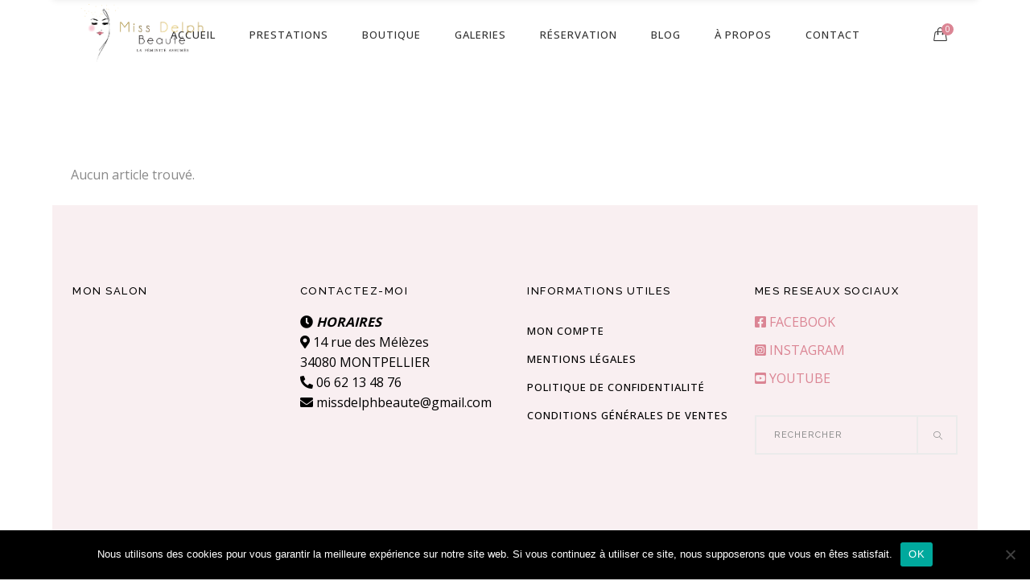

--- FILE ---
content_type: text/html; charset=utf-8
request_url: https://www.google.com/recaptcha/api2/anchor?ar=1&k=6Lc60B0aAAAAAETNuEUc0QZZKw4V4jaL4jINYB51&co=aHR0cHM6Ly9taXNzZGVscGhiZWF1dGUuZnI6NDQz&hl=en&v=PoyoqOPhxBO7pBk68S4YbpHZ&size=invisible&anchor-ms=20000&execute-ms=30000&cb=7ojr2c51q9mh
body_size: 48551
content:
<!DOCTYPE HTML><html dir="ltr" lang="en"><head><meta http-equiv="Content-Type" content="text/html; charset=UTF-8">
<meta http-equiv="X-UA-Compatible" content="IE=edge">
<title>reCAPTCHA</title>
<style type="text/css">
/* cyrillic-ext */
@font-face {
  font-family: 'Roboto';
  font-style: normal;
  font-weight: 400;
  font-stretch: 100%;
  src: url(//fonts.gstatic.com/s/roboto/v48/KFO7CnqEu92Fr1ME7kSn66aGLdTylUAMa3GUBHMdazTgWw.woff2) format('woff2');
  unicode-range: U+0460-052F, U+1C80-1C8A, U+20B4, U+2DE0-2DFF, U+A640-A69F, U+FE2E-FE2F;
}
/* cyrillic */
@font-face {
  font-family: 'Roboto';
  font-style: normal;
  font-weight: 400;
  font-stretch: 100%;
  src: url(//fonts.gstatic.com/s/roboto/v48/KFO7CnqEu92Fr1ME7kSn66aGLdTylUAMa3iUBHMdazTgWw.woff2) format('woff2');
  unicode-range: U+0301, U+0400-045F, U+0490-0491, U+04B0-04B1, U+2116;
}
/* greek-ext */
@font-face {
  font-family: 'Roboto';
  font-style: normal;
  font-weight: 400;
  font-stretch: 100%;
  src: url(//fonts.gstatic.com/s/roboto/v48/KFO7CnqEu92Fr1ME7kSn66aGLdTylUAMa3CUBHMdazTgWw.woff2) format('woff2');
  unicode-range: U+1F00-1FFF;
}
/* greek */
@font-face {
  font-family: 'Roboto';
  font-style: normal;
  font-weight: 400;
  font-stretch: 100%;
  src: url(//fonts.gstatic.com/s/roboto/v48/KFO7CnqEu92Fr1ME7kSn66aGLdTylUAMa3-UBHMdazTgWw.woff2) format('woff2');
  unicode-range: U+0370-0377, U+037A-037F, U+0384-038A, U+038C, U+038E-03A1, U+03A3-03FF;
}
/* math */
@font-face {
  font-family: 'Roboto';
  font-style: normal;
  font-weight: 400;
  font-stretch: 100%;
  src: url(//fonts.gstatic.com/s/roboto/v48/KFO7CnqEu92Fr1ME7kSn66aGLdTylUAMawCUBHMdazTgWw.woff2) format('woff2');
  unicode-range: U+0302-0303, U+0305, U+0307-0308, U+0310, U+0312, U+0315, U+031A, U+0326-0327, U+032C, U+032F-0330, U+0332-0333, U+0338, U+033A, U+0346, U+034D, U+0391-03A1, U+03A3-03A9, U+03B1-03C9, U+03D1, U+03D5-03D6, U+03F0-03F1, U+03F4-03F5, U+2016-2017, U+2034-2038, U+203C, U+2040, U+2043, U+2047, U+2050, U+2057, U+205F, U+2070-2071, U+2074-208E, U+2090-209C, U+20D0-20DC, U+20E1, U+20E5-20EF, U+2100-2112, U+2114-2115, U+2117-2121, U+2123-214F, U+2190, U+2192, U+2194-21AE, U+21B0-21E5, U+21F1-21F2, U+21F4-2211, U+2213-2214, U+2216-22FF, U+2308-230B, U+2310, U+2319, U+231C-2321, U+2336-237A, U+237C, U+2395, U+239B-23B7, U+23D0, U+23DC-23E1, U+2474-2475, U+25AF, U+25B3, U+25B7, U+25BD, U+25C1, U+25CA, U+25CC, U+25FB, U+266D-266F, U+27C0-27FF, U+2900-2AFF, U+2B0E-2B11, U+2B30-2B4C, U+2BFE, U+3030, U+FF5B, U+FF5D, U+1D400-1D7FF, U+1EE00-1EEFF;
}
/* symbols */
@font-face {
  font-family: 'Roboto';
  font-style: normal;
  font-weight: 400;
  font-stretch: 100%;
  src: url(//fonts.gstatic.com/s/roboto/v48/KFO7CnqEu92Fr1ME7kSn66aGLdTylUAMaxKUBHMdazTgWw.woff2) format('woff2');
  unicode-range: U+0001-000C, U+000E-001F, U+007F-009F, U+20DD-20E0, U+20E2-20E4, U+2150-218F, U+2190, U+2192, U+2194-2199, U+21AF, U+21E6-21F0, U+21F3, U+2218-2219, U+2299, U+22C4-22C6, U+2300-243F, U+2440-244A, U+2460-24FF, U+25A0-27BF, U+2800-28FF, U+2921-2922, U+2981, U+29BF, U+29EB, U+2B00-2BFF, U+4DC0-4DFF, U+FFF9-FFFB, U+10140-1018E, U+10190-1019C, U+101A0, U+101D0-101FD, U+102E0-102FB, U+10E60-10E7E, U+1D2C0-1D2D3, U+1D2E0-1D37F, U+1F000-1F0FF, U+1F100-1F1AD, U+1F1E6-1F1FF, U+1F30D-1F30F, U+1F315, U+1F31C, U+1F31E, U+1F320-1F32C, U+1F336, U+1F378, U+1F37D, U+1F382, U+1F393-1F39F, U+1F3A7-1F3A8, U+1F3AC-1F3AF, U+1F3C2, U+1F3C4-1F3C6, U+1F3CA-1F3CE, U+1F3D4-1F3E0, U+1F3ED, U+1F3F1-1F3F3, U+1F3F5-1F3F7, U+1F408, U+1F415, U+1F41F, U+1F426, U+1F43F, U+1F441-1F442, U+1F444, U+1F446-1F449, U+1F44C-1F44E, U+1F453, U+1F46A, U+1F47D, U+1F4A3, U+1F4B0, U+1F4B3, U+1F4B9, U+1F4BB, U+1F4BF, U+1F4C8-1F4CB, U+1F4D6, U+1F4DA, U+1F4DF, U+1F4E3-1F4E6, U+1F4EA-1F4ED, U+1F4F7, U+1F4F9-1F4FB, U+1F4FD-1F4FE, U+1F503, U+1F507-1F50B, U+1F50D, U+1F512-1F513, U+1F53E-1F54A, U+1F54F-1F5FA, U+1F610, U+1F650-1F67F, U+1F687, U+1F68D, U+1F691, U+1F694, U+1F698, U+1F6AD, U+1F6B2, U+1F6B9-1F6BA, U+1F6BC, U+1F6C6-1F6CF, U+1F6D3-1F6D7, U+1F6E0-1F6EA, U+1F6F0-1F6F3, U+1F6F7-1F6FC, U+1F700-1F7FF, U+1F800-1F80B, U+1F810-1F847, U+1F850-1F859, U+1F860-1F887, U+1F890-1F8AD, U+1F8B0-1F8BB, U+1F8C0-1F8C1, U+1F900-1F90B, U+1F93B, U+1F946, U+1F984, U+1F996, U+1F9E9, U+1FA00-1FA6F, U+1FA70-1FA7C, U+1FA80-1FA89, U+1FA8F-1FAC6, U+1FACE-1FADC, U+1FADF-1FAE9, U+1FAF0-1FAF8, U+1FB00-1FBFF;
}
/* vietnamese */
@font-face {
  font-family: 'Roboto';
  font-style: normal;
  font-weight: 400;
  font-stretch: 100%;
  src: url(//fonts.gstatic.com/s/roboto/v48/KFO7CnqEu92Fr1ME7kSn66aGLdTylUAMa3OUBHMdazTgWw.woff2) format('woff2');
  unicode-range: U+0102-0103, U+0110-0111, U+0128-0129, U+0168-0169, U+01A0-01A1, U+01AF-01B0, U+0300-0301, U+0303-0304, U+0308-0309, U+0323, U+0329, U+1EA0-1EF9, U+20AB;
}
/* latin-ext */
@font-face {
  font-family: 'Roboto';
  font-style: normal;
  font-weight: 400;
  font-stretch: 100%;
  src: url(//fonts.gstatic.com/s/roboto/v48/KFO7CnqEu92Fr1ME7kSn66aGLdTylUAMa3KUBHMdazTgWw.woff2) format('woff2');
  unicode-range: U+0100-02BA, U+02BD-02C5, U+02C7-02CC, U+02CE-02D7, U+02DD-02FF, U+0304, U+0308, U+0329, U+1D00-1DBF, U+1E00-1E9F, U+1EF2-1EFF, U+2020, U+20A0-20AB, U+20AD-20C0, U+2113, U+2C60-2C7F, U+A720-A7FF;
}
/* latin */
@font-face {
  font-family: 'Roboto';
  font-style: normal;
  font-weight: 400;
  font-stretch: 100%;
  src: url(//fonts.gstatic.com/s/roboto/v48/KFO7CnqEu92Fr1ME7kSn66aGLdTylUAMa3yUBHMdazQ.woff2) format('woff2');
  unicode-range: U+0000-00FF, U+0131, U+0152-0153, U+02BB-02BC, U+02C6, U+02DA, U+02DC, U+0304, U+0308, U+0329, U+2000-206F, U+20AC, U+2122, U+2191, U+2193, U+2212, U+2215, U+FEFF, U+FFFD;
}
/* cyrillic-ext */
@font-face {
  font-family: 'Roboto';
  font-style: normal;
  font-weight: 500;
  font-stretch: 100%;
  src: url(//fonts.gstatic.com/s/roboto/v48/KFO7CnqEu92Fr1ME7kSn66aGLdTylUAMa3GUBHMdazTgWw.woff2) format('woff2');
  unicode-range: U+0460-052F, U+1C80-1C8A, U+20B4, U+2DE0-2DFF, U+A640-A69F, U+FE2E-FE2F;
}
/* cyrillic */
@font-face {
  font-family: 'Roboto';
  font-style: normal;
  font-weight: 500;
  font-stretch: 100%;
  src: url(//fonts.gstatic.com/s/roboto/v48/KFO7CnqEu92Fr1ME7kSn66aGLdTylUAMa3iUBHMdazTgWw.woff2) format('woff2');
  unicode-range: U+0301, U+0400-045F, U+0490-0491, U+04B0-04B1, U+2116;
}
/* greek-ext */
@font-face {
  font-family: 'Roboto';
  font-style: normal;
  font-weight: 500;
  font-stretch: 100%;
  src: url(//fonts.gstatic.com/s/roboto/v48/KFO7CnqEu92Fr1ME7kSn66aGLdTylUAMa3CUBHMdazTgWw.woff2) format('woff2');
  unicode-range: U+1F00-1FFF;
}
/* greek */
@font-face {
  font-family: 'Roboto';
  font-style: normal;
  font-weight: 500;
  font-stretch: 100%;
  src: url(//fonts.gstatic.com/s/roboto/v48/KFO7CnqEu92Fr1ME7kSn66aGLdTylUAMa3-UBHMdazTgWw.woff2) format('woff2');
  unicode-range: U+0370-0377, U+037A-037F, U+0384-038A, U+038C, U+038E-03A1, U+03A3-03FF;
}
/* math */
@font-face {
  font-family: 'Roboto';
  font-style: normal;
  font-weight: 500;
  font-stretch: 100%;
  src: url(//fonts.gstatic.com/s/roboto/v48/KFO7CnqEu92Fr1ME7kSn66aGLdTylUAMawCUBHMdazTgWw.woff2) format('woff2');
  unicode-range: U+0302-0303, U+0305, U+0307-0308, U+0310, U+0312, U+0315, U+031A, U+0326-0327, U+032C, U+032F-0330, U+0332-0333, U+0338, U+033A, U+0346, U+034D, U+0391-03A1, U+03A3-03A9, U+03B1-03C9, U+03D1, U+03D5-03D6, U+03F0-03F1, U+03F4-03F5, U+2016-2017, U+2034-2038, U+203C, U+2040, U+2043, U+2047, U+2050, U+2057, U+205F, U+2070-2071, U+2074-208E, U+2090-209C, U+20D0-20DC, U+20E1, U+20E5-20EF, U+2100-2112, U+2114-2115, U+2117-2121, U+2123-214F, U+2190, U+2192, U+2194-21AE, U+21B0-21E5, U+21F1-21F2, U+21F4-2211, U+2213-2214, U+2216-22FF, U+2308-230B, U+2310, U+2319, U+231C-2321, U+2336-237A, U+237C, U+2395, U+239B-23B7, U+23D0, U+23DC-23E1, U+2474-2475, U+25AF, U+25B3, U+25B7, U+25BD, U+25C1, U+25CA, U+25CC, U+25FB, U+266D-266F, U+27C0-27FF, U+2900-2AFF, U+2B0E-2B11, U+2B30-2B4C, U+2BFE, U+3030, U+FF5B, U+FF5D, U+1D400-1D7FF, U+1EE00-1EEFF;
}
/* symbols */
@font-face {
  font-family: 'Roboto';
  font-style: normal;
  font-weight: 500;
  font-stretch: 100%;
  src: url(//fonts.gstatic.com/s/roboto/v48/KFO7CnqEu92Fr1ME7kSn66aGLdTylUAMaxKUBHMdazTgWw.woff2) format('woff2');
  unicode-range: U+0001-000C, U+000E-001F, U+007F-009F, U+20DD-20E0, U+20E2-20E4, U+2150-218F, U+2190, U+2192, U+2194-2199, U+21AF, U+21E6-21F0, U+21F3, U+2218-2219, U+2299, U+22C4-22C6, U+2300-243F, U+2440-244A, U+2460-24FF, U+25A0-27BF, U+2800-28FF, U+2921-2922, U+2981, U+29BF, U+29EB, U+2B00-2BFF, U+4DC0-4DFF, U+FFF9-FFFB, U+10140-1018E, U+10190-1019C, U+101A0, U+101D0-101FD, U+102E0-102FB, U+10E60-10E7E, U+1D2C0-1D2D3, U+1D2E0-1D37F, U+1F000-1F0FF, U+1F100-1F1AD, U+1F1E6-1F1FF, U+1F30D-1F30F, U+1F315, U+1F31C, U+1F31E, U+1F320-1F32C, U+1F336, U+1F378, U+1F37D, U+1F382, U+1F393-1F39F, U+1F3A7-1F3A8, U+1F3AC-1F3AF, U+1F3C2, U+1F3C4-1F3C6, U+1F3CA-1F3CE, U+1F3D4-1F3E0, U+1F3ED, U+1F3F1-1F3F3, U+1F3F5-1F3F7, U+1F408, U+1F415, U+1F41F, U+1F426, U+1F43F, U+1F441-1F442, U+1F444, U+1F446-1F449, U+1F44C-1F44E, U+1F453, U+1F46A, U+1F47D, U+1F4A3, U+1F4B0, U+1F4B3, U+1F4B9, U+1F4BB, U+1F4BF, U+1F4C8-1F4CB, U+1F4D6, U+1F4DA, U+1F4DF, U+1F4E3-1F4E6, U+1F4EA-1F4ED, U+1F4F7, U+1F4F9-1F4FB, U+1F4FD-1F4FE, U+1F503, U+1F507-1F50B, U+1F50D, U+1F512-1F513, U+1F53E-1F54A, U+1F54F-1F5FA, U+1F610, U+1F650-1F67F, U+1F687, U+1F68D, U+1F691, U+1F694, U+1F698, U+1F6AD, U+1F6B2, U+1F6B9-1F6BA, U+1F6BC, U+1F6C6-1F6CF, U+1F6D3-1F6D7, U+1F6E0-1F6EA, U+1F6F0-1F6F3, U+1F6F7-1F6FC, U+1F700-1F7FF, U+1F800-1F80B, U+1F810-1F847, U+1F850-1F859, U+1F860-1F887, U+1F890-1F8AD, U+1F8B0-1F8BB, U+1F8C0-1F8C1, U+1F900-1F90B, U+1F93B, U+1F946, U+1F984, U+1F996, U+1F9E9, U+1FA00-1FA6F, U+1FA70-1FA7C, U+1FA80-1FA89, U+1FA8F-1FAC6, U+1FACE-1FADC, U+1FADF-1FAE9, U+1FAF0-1FAF8, U+1FB00-1FBFF;
}
/* vietnamese */
@font-face {
  font-family: 'Roboto';
  font-style: normal;
  font-weight: 500;
  font-stretch: 100%;
  src: url(//fonts.gstatic.com/s/roboto/v48/KFO7CnqEu92Fr1ME7kSn66aGLdTylUAMa3OUBHMdazTgWw.woff2) format('woff2');
  unicode-range: U+0102-0103, U+0110-0111, U+0128-0129, U+0168-0169, U+01A0-01A1, U+01AF-01B0, U+0300-0301, U+0303-0304, U+0308-0309, U+0323, U+0329, U+1EA0-1EF9, U+20AB;
}
/* latin-ext */
@font-face {
  font-family: 'Roboto';
  font-style: normal;
  font-weight: 500;
  font-stretch: 100%;
  src: url(//fonts.gstatic.com/s/roboto/v48/KFO7CnqEu92Fr1ME7kSn66aGLdTylUAMa3KUBHMdazTgWw.woff2) format('woff2');
  unicode-range: U+0100-02BA, U+02BD-02C5, U+02C7-02CC, U+02CE-02D7, U+02DD-02FF, U+0304, U+0308, U+0329, U+1D00-1DBF, U+1E00-1E9F, U+1EF2-1EFF, U+2020, U+20A0-20AB, U+20AD-20C0, U+2113, U+2C60-2C7F, U+A720-A7FF;
}
/* latin */
@font-face {
  font-family: 'Roboto';
  font-style: normal;
  font-weight: 500;
  font-stretch: 100%;
  src: url(//fonts.gstatic.com/s/roboto/v48/KFO7CnqEu92Fr1ME7kSn66aGLdTylUAMa3yUBHMdazQ.woff2) format('woff2');
  unicode-range: U+0000-00FF, U+0131, U+0152-0153, U+02BB-02BC, U+02C6, U+02DA, U+02DC, U+0304, U+0308, U+0329, U+2000-206F, U+20AC, U+2122, U+2191, U+2193, U+2212, U+2215, U+FEFF, U+FFFD;
}
/* cyrillic-ext */
@font-face {
  font-family: 'Roboto';
  font-style: normal;
  font-weight: 900;
  font-stretch: 100%;
  src: url(//fonts.gstatic.com/s/roboto/v48/KFO7CnqEu92Fr1ME7kSn66aGLdTylUAMa3GUBHMdazTgWw.woff2) format('woff2');
  unicode-range: U+0460-052F, U+1C80-1C8A, U+20B4, U+2DE0-2DFF, U+A640-A69F, U+FE2E-FE2F;
}
/* cyrillic */
@font-face {
  font-family: 'Roboto';
  font-style: normal;
  font-weight: 900;
  font-stretch: 100%;
  src: url(//fonts.gstatic.com/s/roboto/v48/KFO7CnqEu92Fr1ME7kSn66aGLdTylUAMa3iUBHMdazTgWw.woff2) format('woff2');
  unicode-range: U+0301, U+0400-045F, U+0490-0491, U+04B0-04B1, U+2116;
}
/* greek-ext */
@font-face {
  font-family: 'Roboto';
  font-style: normal;
  font-weight: 900;
  font-stretch: 100%;
  src: url(//fonts.gstatic.com/s/roboto/v48/KFO7CnqEu92Fr1ME7kSn66aGLdTylUAMa3CUBHMdazTgWw.woff2) format('woff2');
  unicode-range: U+1F00-1FFF;
}
/* greek */
@font-face {
  font-family: 'Roboto';
  font-style: normal;
  font-weight: 900;
  font-stretch: 100%;
  src: url(//fonts.gstatic.com/s/roboto/v48/KFO7CnqEu92Fr1ME7kSn66aGLdTylUAMa3-UBHMdazTgWw.woff2) format('woff2');
  unicode-range: U+0370-0377, U+037A-037F, U+0384-038A, U+038C, U+038E-03A1, U+03A3-03FF;
}
/* math */
@font-face {
  font-family: 'Roboto';
  font-style: normal;
  font-weight: 900;
  font-stretch: 100%;
  src: url(//fonts.gstatic.com/s/roboto/v48/KFO7CnqEu92Fr1ME7kSn66aGLdTylUAMawCUBHMdazTgWw.woff2) format('woff2');
  unicode-range: U+0302-0303, U+0305, U+0307-0308, U+0310, U+0312, U+0315, U+031A, U+0326-0327, U+032C, U+032F-0330, U+0332-0333, U+0338, U+033A, U+0346, U+034D, U+0391-03A1, U+03A3-03A9, U+03B1-03C9, U+03D1, U+03D5-03D6, U+03F0-03F1, U+03F4-03F5, U+2016-2017, U+2034-2038, U+203C, U+2040, U+2043, U+2047, U+2050, U+2057, U+205F, U+2070-2071, U+2074-208E, U+2090-209C, U+20D0-20DC, U+20E1, U+20E5-20EF, U+2100-2112, U+2114-2115, U+2117-2121, U+2123-214F, U+2190, U+2192, U+2194-21AE, U+21B0-21E5, U+21F1-21F2, U+21F4-2211, U+2213-2214, U+2216-22FF, U+2308-230B, U+2310, U+2319, U+231C-2321, U+2336-237A, U+237C, U+2395, U+239B-23B7, U+23D0, U+23DC-23E1, U+2474-2475, U+25AF, U+25B3, U+25B7, U+25BD, U+25C1, U+25CA, U+25CC, U+25FB, U+266D-266F, U+27C0-27FF, U+2900-2AFF, U+2B0E-2B11, U+2B30-2B4C, U+2BFE, U+3030, U+FF5B, U+FF5D, U+1D400-1D7FF, U+1EE00-1EEFF;
}
/* symbols */
@font-face {
  font-family: 'Roboto';
  font-style: normal;
  font-weight: 900;
  font-stretch: 100%;
  src: url(//fonts.gstatic.com/s/roboto/v48/KFO7CnqEu92Fr1ME7kSn66aGLdTylUAMaxKUBHMdazTgWw.woff2) format('woff2');
  unicode-range: U+0001-000C, U+000E-001F, U+007F-009F, U+20DD-20E0, U+20E2-20E4, U+2150-218F, U+2190, U+2192, U+2194-2199, U+21AF, U+21E6-21F0, U+21F3, U+2218-2219, U+2299, U+22C4-22C6, U+2300-243F, U+2440-244A, U+2460-24FF, U+25A0-27BF, U+2800-28FF, U+2921-2922, U+2981, U+29BF, U+29EB, U+2B00-2BFF, U+4DC0-4DFF, U+FFF9-FFFB, U+10140-1018E, U+10190-1019C, U+101A0, U+101D0-101FD, U+102E0-102FB, U+10E60-10E7E, U+1D2C0-1D2D3, U+1D2E0-1D37F, U+1F000-1F0FF, U+1F100-1F1AD, U+1F1E6-1F1FF, U+1F30D-1F30F, U+1F315, U+1F31C, U+1F31E, U+1F320-1F32C, U+1F336, U+1F378, U+1F37D, U+1F382, U+1F393-1F39F, U+1F3A7-1F3A8, U+1F3AC-1F3AF, U+1F3C2, U+1F3C4-1F3C6, U+1F3CA-1F3CE, U+1F3D4-1F3E0, U+1F3ED, U+1F3F1-1F3F3, U+1F3F5-1F3F7, U+1F408, U+1F415, U+1F41F, U+1F426, U+1F43F, U+1F441-1F442, U+1F444, U+1F446-1F449, U+1F44C-1F44E, U+1F453, U+1F46A, U+1F47D, U+1F4A3, U+1F4B0, U+1F4B3, U+1F4B9, U+1F4BB, U+1F4BF, U+1F4C8-1F4CB, U+1F4D6, U+1F4DA, U+1F4DF, U+1F4E3-1F4E6, U+1F4EA-1F4ED, U+1F4F7, U+1F4F9-1F4FB, U+1F4FD-1F4FE, U+1F503, U+1F507-1F50B, U+1F50D, U+1F512-1F513, U+1F53E-1F54A, U+1F54F-1F5FA, U+1F610, U+1F650-1F67F, U+1F687, U+1F68D, U+1F691, U+1F694, U+1F698, U+1F6AD, U+1F6B2, U+1F6B9-1F6BA, U+1F6BC, U+1F6C6-1F6CF, U+1F6D3-1F6D7, U+1F6E0-1F6EA, U+1F6F0-1F6F3, U+1F6F7-1F6FC, U+1F700-1F7FF, U+1F800-1F80B, U+1F810-1F847, U+1F850-1F859, U+1F860-1F887, U+1F890-1F8AD, U+1F8B0-1F8BB, U+1F8C0-1F8C1, U+1F900-1F90B, U+1F93B, U+1F946, U+1F984, U+1F996, U+1F9E9, U+1FA00-1FA6F, U+1FA70-1FA7C, U+1FA80-1FA89, U+1FA8F-1FAC6, U+1FACE-1FADC, U+1FADF-1FAE9, U+1FAF0-1FAF8, U+1FB00-1FBFF;
}
/* vietnamese */
@font-face {
  font-family: 'Roboto';
  font-style: normal;
  font-weight: 900;
  font-stretch: 100%;
  src: url(//fonts.gstatic.com/s/roboto/v48/KFO7CnqEu92Fr1ME7kSn66aGLdTylUAMa3OUBHMdazTgWw.woff2) format('woff2');
  unicode-range: U+0102-0103, U+0110-0111, U+0128-0129, U+0168-0169, U+01A0-01A1, U+01AF-01B0, U+0300-0301, U+0303-0304, U+0308-0309, U+0323, U+0329, U+1EA0-1EF9, U+20AB;
}
/* latin-ext */
@font-face {
  font-family: 'Roboto';
  font-style: normal;
  font-weight: 900;
  font-stretch: 100%;
  src: url(//fonts.gstatic.com/s/roboto/v48/KFO7CnqEu92Fr1ME7kSn66aGLdTylUAMa3KUBHMdazTgWw.woff2) format('woff2');
  unicode-range: U+0100-02BA, U+02BD-02C5, U+02C7-02CC, U+02CE-02D7, U+02DD-02FF, U+0304, U+0308, U+0329, U+1D00-1DBF, U+1E00-1E9F, U+1EF2-1EFF, U+2020, U+20A0-20AB, U+20AD-20C0, U+2113, U+2C60-2C7F, U+A720-A7FF;
}
/* latin */
@font-face {
  font-family: 'Roboto';
  font-style: normal;
  font-weight: 900;
  font-stretch: 100%;
  src: url(//fonts.gstatic.com/s/roboto/v48/KFO7CnqEu92Fr1ME7kSn66aGLdTylUAMa3yUBHMdazQ.woff2) format('woff2');
  unicode-range: U+0000-00FF, U+0131, U+0152-0153, U+02BB-02BC, U+02C6, U+02DA, U+02DC, U+0304, U+0308, U+0329, U+2000-206F, U+20AC, U+2122, U+2191, U+2193, U+2212, U+2215, U+FEFF, U+FFFD;
}

</style>
<link rel="stylesheet" type="text/css" href="https://www.gstatic.com/recaptcha/releases/PoyoqOPhxBO7pBk68S4YbpHZ/styles__ltr.css">
<script nonce="xS034_Pic2ZjNf1LijAO1g" type="text/javascript">window['__recaptcha_api'] = 'https://www.google.com/recaptcha/api2/';</script>
<script type="text/javascript" src="https://www.gstatic.com/recaptcha/releases/PoyoqOPhxBO7pBk68S4YbpHZ/recaptcha__en.js" nonce="xS034_Pic2ZjNf1LijAO1g">
      
    </script></head>
<body><div id="rc-anchor-alert" class="rc-anchor-alert"></div>
<input type="hidden" id="recaptcha-token" value="[base64]">
<script type="text/javascript" nonce="xS034_Pic2ZjNf1LijAO1g">
      recaptcha.anchor.Main.init("[\x22ainput\x22,[\x22bgdata\x22,\x22\x22,\[base64]/[base64]/[base64]/bmV3IHJbeF0oY1swXSk6RT09Mj9uZXcgclt4XShjWzBdLGNbMV0pOkU9PTM/bmV3IHJbeF0oY1swXSxjWzFdLGNbMl0pOkU9PTQ/[base64]/[base64]/[base64]/[base64]/[base64]/[base64]/[base64]/[base64]\x22,\[base64]\x22,\x22ZmpJKMKgNMK4wosfDsOwPsOKMMONw4TDhGbCmHzDlsKSwqrClsK4wolibMOTwqTDjVc4OCnCiwYqw6U5wq8cwpjCgl3CocOHw43DnmlLwqrCnsO3PS/CpsOdw4xUwoXCkCt4w5l5wowPw41Vw4/DjsOOQMO2wqwHwqNHFcKIAcOGWCDCh2bDjsOPcsK4fsK8wpFNw71KFcO7w7cFwpRMw5w+KMKAw7/CmsOGR1shw78OwqzDv8OkI8Obw7DCk8KQwpd9wrHDlMK2w6HDhcOsGDIewrV/w6s6GB5yw5hcKsOeBsOVwopYwodawr3CiMK0wr8sGcK+wqHCvsKrL1rDvcKWdC9Aw6FRPk/[base64]/[base64]/w7QqQxtEwovDhk46albCpy0vwq9rwrDDrl5kwqMUJTlUw4gAworDlcKaw43DnSBiwqo4GcK/w5E7FsKnwr7Cu8KiVMKiw6AhbHMKw6DDm8ODax7DicKsw55Yw5fDnEIYwp9bccKtwpPCu8K7KcK/MC/[base64]/Dj3/DpysVw77Dp8OGSDESZH/DjTI2CnrCk8OCUnHDmDrDs0/ClEwew449ehrCrsOpesKdw4/CrsKFw7PCtWMZNcKQRTfDh8Kqw7bCjBzCvCzCo8OQRsO/bMKtw7RBwpHCrR57IyxPwrlTwqRYFl9WRXRSw6Axw4lzw73DlUI4GlPCucKCw6BOw5Epw5TCpsKGwovDrMKqZcO6WidQw55wwq8kw48Uw585wp/DnyfCr2HCo8Oqw5xRHnRSwozDuMKHVMOEdXEjwoECNxNSFcO3Oy8rc8OiFsOKw7bDu8KicEfCjcKDbQNYYWJiwqjCnSrDtkHDlWoTX8KYcBHCv2tLbcO/HsOiDsOpwrrDhsK6d1Y3w6vCuMO8w6E1Dzp7ZEPCsyJ5w7zCisKrTHzCrmUQCyzCv2TDtsK1CTQzHH7DrmxKw6oKwqrCjMOowqzDul7Dp8KAE8Ogw5LCrTYZw6rCkHrDr3UDUVTDvTE/wqUwJsObw5t/w7xMwr4/w7IUw7BVKMKCw6IIw43DlDs7TBXClcKHZ8OrLcOaw74CO8OoPnXCoVUwwrjCkC7CrWNswqctw4c2GRUZKwXDnyTDo8KLPMOqe0TDvcKiw5E0MQlWw6TCmMKcWjvDqQZ+w7PCiMKXwpbCgsK6HcKgZWNfaREdwrBewr98w6xKwpPCo0zCp0jDpCZSw4/CiXMYw4B6T0pGwrvCuh/DsMKGUmsOA1TDpTDClcKmAgnCusOdw7kVHhBaw68ZEcOwT8Kpwqd1wrUmRsOnMsK3w5Nfw67CkmPDgMO9woAiasOsw4BcTTLDvkxeZcOAXsOeG8OuesK/dFjDih7Dl3LDomPDtTzDsMOTw6lRwpRHwonDlsKDw5/Dl1NGw4lNCcOTwofCicKSw5LDn09mUsKgBcKvw7E/exrDpMOHwoxNHsKTVsK0N0vDlsKuw51FFlJlYDDCmgnDqMKuaDbDtAVuw5zCk2XDiUrDtcOqClzDjkjClcOocRY0woMvw7cNRsOgRmF4w4rClVvCssKpGV/CulTCkAt0wpzDp3HCo8O8wq7CiD5sasK1e8K4w5lRZsKKw7skVcKZwqnCqiNUShsRLWPDkSpFwqQQQ1w4STURw7sQwp/DrDREIcOtShbDozLCumfDhcK0M8Kxw5xXcy4kwpExY38QZMOWV2UDwoLDiwVHwopBYsKlFSsXIcODw5/DjMOowq/DrMO4QMOtwrojaMKaw5fDlcONwprDs1YnYTbDlmUwwpnCvkPDpxw4wrAWHMOZw67DqMKRw4HCo8OCK1fDpBoTw4/Dn8OCD8OEw5kdw5DDgWvDvg3DqHXCt3J0e8OpTijDpyNDw4XDqEYQwogmw5s6OW3DjsOWJ8K5a8KtfcO7QcOUTsOyUApSDsK9ecOFZ35kw4DCrxzCjlrCpjHCp1/Dt1tKw4AcIsOiRlcZwr/DiAxFJm/CgHkewoTDumrDksK1w47CuWhcw4nCrSI3wprDpcOAw53DtMKkGjfCmMO5KgZYwrd1wo0awpTDk3LDrxHDj1MXQMKpw48lS8KhwpAva2DDjsOvMiR6d8KAw6jDm17CkTk6V3p1w43Dq8OmS8O+wp9NwpVdw4Uew4c4LcKkwrXDssKqJzHDpMK8wo/CsMK8b1vDr8OSw7zCsUrDjzjDuMOTcTIdasKvw4h+w6zDpHbDpcOgIMOxVx7DoVjDuMKEBcOBJFcHw4YnUMOEw40ZF8O5WyQ5wojDjsOqwoADw7UJLzzCvWMcwr/CncKQwrLDmsOewrdVQ2DCkcOdN2ESwpTDrMKeQx8oLMOIwr3CqzjDpsOhUkoswpfCsMO6ZsOIERPCicOnw77Cg8K0w6PDrz1kw7F/Awx5w74Wd00fQFjDm8OSeGjCqkrDmFDDsMOaW0/Ci8K+GA7CtknChFdWKsOhwoXClUjCpmMZNx3DtUnDucOfwrUTXxUAQsOHBMOUwoHCk8OhHCbDuDfDssOqbcO+wpPDo8KZZErCiUbDhydQwp3CqcOuNMOyYjhAVX/CmcKKI8OAJsKVACrCp8KTF8OuXmrDqnzDi8KlLsKtwqNqwo3CjMKOwrTDlxEIEXrDrnUVwonCtsK8TcOnworCqTzCvsKHwpLDr8KHJEjCpcOPJn8Rw7wbLUzCtcOow7PDi8OYakU7wrJ4w7LDh0QNw6Z0dBnCgARvwpzDklHDs0LDrcKoZGLDqsOxwqjDgMK/[base64]/wpHClcKXLcKjRnBkfSDClsKUH1xoTMKEw7ttLcO0w6vDr1gDUsKfP8OTw5jDljXDrMO2w41YBsOEwoLDpgJowq7Cl8OowqM/CiVQUcO7SBfCjnoxwroAw4zCkCzCmCHDqMKhw5ctw6/DoHbCpsKjw4PChgzDrsK5TsKpw68lXXzCr8KQURwEwrNrw6HCssKtwqXDmcOOcMO4wrVEZ3jDqsOvTcKCTcOza8OTwo/CpDDCrMK1w6rCuVtGK1IYw59RRxTDl8KbUm5zQSJ2w4wJwq3CmcOwdm7ClMOsPznDvMOmw7LDmH7CtsKpe8KnQcK2wqdXw5Qrw5PDljrCvXXDtcKpw7d+Vmx5JsK7wrTDnkTDs8O9KRvDhFE/wrPClcOBw5g+wrjCt8OOwqDCkQnDlnJkdGHCkisgDsKHDcOsw7wOc8K/SMOwLWUrw6jCtsKgYRbCicKvwr48Dm7DucOqw6Jywos0DMOWIcKSVCLDkU5/[base64]/DoUMvGnDDr8KfJ8K5w7Jyw5rDhcKAXxHCpznDuzvCh8KewqPCq3JVDcOoMsKwH8KdwolXwpLDmBvDosO+wooZJ8KzRcKtMcKUGMKew4xSw4UrwpcoWsOAwpXClsKcw6kKwoLDg8OXw59zwrgawoYHw4LDs1xRw6ATw6XDqMKJwpDCuizDtGjCoQjCgzrDvMOWwp/DqsKgwrx7CTYXKEpWbHrDmwjDu8ORw6LDtMKcHsK+w7NsBwrCqE1oYzvDnE5kY8OUEcK1DRzClnjDtTnDnVLDpxrCrMO/UXs1w5HDlMOrB0/CksKLZ8O5w4xxwqfDs8KRw47CjsOyw7TDscO+EcKXVmDDv8KZS3AAw43DgSrCpsKdC8KkwohEwo7Dr8Oqw5siwqPCpioLIMOhw7gOSXUxUXk/c3YUeMO8w48fVwrDrV3ClSo8FU/[base64]/[base64]/DgMOiCMKOBDrDrl3CssOyw7DCgm7CpsKiJcOnw7/CvxJLD3XClSQzwqnDnsKsScOsScKfPcKaw4DDuSHCgcOVwrjCssKrGmx9w4TCssOMwrHDjhUuX8O1wrXCvxd6wr3DqcKcw5PDqMOjwrTDqMOyEsOew5XCj0PDqEfDvkMVw7F9wqzCpWgDwrLDpMKhw6vDoTldPQ4nCMO5G8OneMOcWsOIXVBNwo8zw589woM/HFXDkSEkFsKnEMKww7QfwoLDsMKMRkLCuk8iwoIowpvCmE1/wqR9wp03GWvDvgV3Cnxyw6/ChsOyFMKxbHXDlsO9w4U6w4zDvsKbH8K7wrQlw74TEkQqwqRpB1zCmz3DojvDpHLCsBPDvEt7w5rCgz/DqcO6w6PCvT/CnsKjbRpAwrZ/w5c+wpnDhMOodAFPwoEvwqNZb8KUUMO2XcK3RG93c8KGMDvDtsOIXMKzUBhRwpfDmcOuw4XDp8K5OWsbw4EdDxrDsmbDkMOTEcKew7XDnnHDvcOPw7F0w5ETwqdEwphZw7PCkCR1w4cIQ2B7wpTDi8O/w6bCt8KPwqjDhsKIw7AoSWoMecKQw609c1VpQzgALG3Dl8KqwqspCsKqw5gFaMKbeknCkwbDl8KgwrrDuHhZw6DCoRYGIcKNw7HDq24/P8OnUi7DhMKDw5bCtMKxJcO0IcOHwrjClx3DiRxABz/DhMK8FcKIwp3Dv07Dr8Kbw7pGw6TClxLCplPClMOZcMO9w6knYcOBw5DDncKKw4dTwpPCumDCqAtIVh8FFmU/ZsOKalPCviDDpMOowoPDgcKpw4t3w6DCliYzwqZ6wpLDhcKYcB0/R8KBasOfH8OVwrPDpMKZw67ClHzDjj11QcKvCMK4f8ODI8Kqw6HChlYswqnDkFNdwp5rw7Ycw73CgsKlwrLDhAzCt1nDv8KdP2vDiyfCvcOKF2Y8w49dw5rDmcKIw5RwJBXCkcO6M0t+M0EMIcOrw6hFwp17CBpKw616wq/DssOXwp/DosKFwq0iScKlw5Ybw4nDisObw7xdasOoWg7DhsOSwpRlKsOGw4jCqcO/dsOdw45mw6pOw4h0wrLDucKtw5x8w4TChHfDumwFw4DDtWPCihh5C2bCgVfDs8O4w67Dr2vCjMKlw6DCj3/DpMK6cMOAw6DDiMOIPBhgwqjDlsOzRWDDpFxrw5HDlw8fwooRG1/DjDRcw4kRDRfDki3Dg3LChVNPJUQONsOGw4l6LMKnFCDDhcOIwonDs8OXTsOxa8Ktw6PDg2DDqcOScToowrjDoijDqcKsCMOcNMOgw7HDjcK5LcOJw77Cs8K9MsOCw7/CnMONwpLCl8O/BnN7w5rDmALDpMK0w5lCbMKtw5QLQ8OzD8KBMyzCqMOfI8OyasKvwqERQsKDworDkXEkwpEZEGw4C8OqWhvCoVwSGsOCWsO9wrLDrTHCuV/DvmBCw4LCtX5vwprCsCJsMybDuMO2w4Uew4tnFxrClHBlwqvCqTwRCWbDlcOkw4bDnRdtT8Kfwp8zwpvCmsKXwqHDisORM8KGwqcWKMOaSsKAcsOhDXpswoHDgsK8F8K/[base64]/CtWMRLHAtRMOqMMOkJ8Onw4bDmDpqwqHCmMKsbDEBJsKjZsO7wrDDh8OUCkLDpcKGw5ISw44OfnvDocKSeFzChUpJwp3Ct8KyLcO6wqDCgUZDw4XDg8OFFcOlLsOtwrYSAWrCsxI/aWlKwrDCkDEBDsKTw4nCiBrDicOFwqAWQAfDskPCv8O8wrRSMEN6wqczSGrCijrCnMONcy05wprDgE5+Sl8YKnIGRE/CtjM6woIqw4pLcsKew54qL8ODdsK5wppjwoooeil9w6zDtmNnw4p3XMOAw5sgw5nDkl7CoRYDeMO1w6xPwrJSe8K2wq/DjyPDjgrDksKQwr/Ds31XTDdGwozDszIdw47CshXCrn7CkkEDwqdNe8KOw5gYwpxcwqEbEsK/[base64]/CpMOpBRLCo2J/I8OEBcOkJDfDlAYwPsOhDkzCs2HDlXkrwqxmdnzDvw1FwqsvfhfCq2zDs8KjEQ/DvgLDlFbDq8O7bGo2GE4RwopWw5MGwpd2MwZ8w6fCtsK8w6bDmTkwwoMCwp3CmsOQw7Exw5HDv8KKY2cvwrdPLhR8wrTDjlZaa8K4wozChFVTRB/Cs2hFwoPCkAZHw4TCpsO+WSdiHTLDgD7CnT48RRdCw75QwpJ9EMOvworCocKwXEgMwrQLeVDCpMKZwqg2wpxQwrzCq0jCpsKfGRTCiThpd8OjRy7DijURTsK3w6UuHmZ/[base64]/[base64]/Dh8KmwpI3L8OHw4HCtcKMTC7DigPClsOFUsO+wqglw4LCnMKCwrnDtsKpV8Onw6XCvmkTcMOQwprCkMOYFH/DmlFjN8OBP2BIw5HDkMOof1DDoDANQcO8w6dRXn9LUDDDksKmw41XQ8OtA1bCnxnCqsK/[base64]/CvMKcH8K/DHjCvgTChAgUU8K+w7PDgcOAw7d2w74jNcKqw7pMFhTDuituNcOhAcK8cTExw6FPdMOvRsKxwqTCncKZwoVZUD3Cv8O5woPDnzLDpDTCqsOxGsK/w7/DqDzDqT7Dp1DChC0bwq0LEsKkw7PCrMOgw6YpwrjDu8OJQydew4ZDWsOPfjtZwqYAw43DpVl4UAvCiXPCqsKuw6ZMUcO8woMQw5IPw5rDhsKtAnZ/[base64]/DkiHCjMK6wpYeaAjCtG9BG3XCkkc/w5zCqWdfw7zCsMKBcEDCoMOow5vDlzFyCHwJwplXKW7Co0UcwrHDvcK1wqPDtRLCt8OnbXHCm0jCq3ptD1g9w7wVWsOVLcKHw4HDtgzDkTHDqn19UlocwrxkLcOwwqUtw5k7W09hNcOXZ3bCmsOBe38owoXCmkvDoFLChxzDiUZdAmArw4Nmw5/DgnDCiHXDmcORwp01w4vCqkMrFitpwo/CvFgDAiFZABLCusO8w7kawpoAw4EjEsKILcK1w5oIwok2XCLDkMO2w7BOw4/Cmio1w4cia8Oow5vDpcKNQcKZFUbDrcKrw4PDtQxNeEQQw4kIOcKcEcKacAPCscO1w6fDmsOTHsO4MHMNN2tqwqTCmyIUw4HDjFPCskwxwpzCncO5wqzDthvDsMKPAnIECMK3w4zCnUVPwovDv8OUwpHDkMKgCT/CoE1oCRllWg3DvHTCuy3Dun46wowrw7jCv8OGbBx6w4LDo8OawqRleXnDksKxZsOiVMO7N8KSwrlAIkUWw6tRw4LDrkHDmcKtXsKWw4TDicKIwpXDvSFlLmpaw5BEAcKrw7wLGAjDqCjClsOkw57Cu8Kfw7fCmcKlHXvDtcKgwp/CqVrCmcOoGXLCm8OEw7fDjl7Ctz8Jwoszw5DDtcOVWGkeNWHDj8KBwpnDhsOsCsKkWMO5L8KWRsKnFMKFdQHCvCt2M8KrwqLDgsKiw73DhmIFacOOwqfDn8OmQUoawo3Ch8KdHkbCsVQlVwrCqiUiZMOqUzTDkiY8VznCrcK/[base64]/[base64]/DpWp/A8K6LSjCsMKswpxNPjvDnkTCr0vCuz/DnAsEw4Fyw7DCq0vCgw1waMOeeysiw7nCj8KNMFXCnmzCocOOwqAcwqsNwqkDTA7DhQzCjsKCwrNkwrIMUF83w6UnPcOvbcO2P8Orwq9Ow7/DjTAcw7PDkMKwdkDCtMKowqVrwqDCjcKYJsOHUH7CpC/CgSTCrVTDrEDDrHFTwrxlwoLDoMODw6kLwoMCFcOWIg5aw5XCj8O+wqHDsHQWw6Ufw5/[base64]/CkSDDrGQqHjpOVz3Dv8OMXMOpSWPCqcKxw5h8ISEdJcO7wpsxJFYUw6QJFcKpwqsZJRHCnkvCrsObw65CSMKZHMOtwpnCjMKgwqc6G8KrTsOsbcK2wqABGMO6SgFkNMKYLh7Do8OQw6pBMcONJw7DscKkwqrDiMOcwpBIchN4JDApw4XCpDkXw5EHQlXDvD/DmMKpPMOYw7zDmy9pRm/Co1PDi0/Dr8OmGsKbw7zDuxjCmTXDvMKTQkYjZ8KAIsOkSCAdUD0PwpLCpnVgworCuMKdwp89w5TCgcKvw585FnEcBcOHw5HDhRMjNsOcWRQEDQg/[base64]/K8OdwqfDu8OKAy0Nw5rDmsOnwqItw4PChzzCj8O9w6zDscORw7/CusO+w50vECtBDwPDmkcTw4kjwrtgDEV+P13DncOZw7LCmHLCvsOqExTChz7CicKILMKUJXjCjcObIMKYwrtXLAAgP8KZwowpw5rCkzp2wobDtMK/McKRwp8Bw5w9MMOMEzTChsK7IcKYIgVHwqvCgsO/[base64]/CmWh9bMKSc8O/Flw5w5HDiylvwrEOVcK7RMO6RFbDlmEHK8OmwpfDrhzCicODZMO+R2FqGHQ1wrB5AD7CsVYIw5bDj2nCvFdKSzLDgwvDocOcw4c1w6jDucK4L8OtaBlZVcKywrF3LV/DmMOuHMKQwo7DhwlLaMKbw7kuVcOswqYycj91wrByw7zCsWlFSMOZwqHDm8OTE8KDw6pIwr1swppew7BKKD5Vw5fCq8Osdx/CjQskDMOzDcKsbsKnw7cXKjfDq8Oww6/CrsKIw53CvQvCkjTDiA/Do1/[base64]/w5RhwrrCjV1jwpzDthvCmcKHexTCjmDDucOLKcOnHBIFw6wgw4xSK0/CggdOwqo5w4tOGlImfsK+A8OlbMK/QcOkw4RJw5XCncO4J3nCji9kwqgLF8KNw6XDtmc8ckHDvhfDhnlyw57Dmg5oQcOEPXzCrGLCqRx+PDbDq8Opw5ZeV8KbFsK/woBTw6cPw48QGWZswofCksKjw63Cv25YwrjDnRAWKzd6OcKRwqHCrGXCoxcRwrHDpjkrRB4GDcOgC1PCn8KBwrjDu8KvOkbCoRgzM8KHw5p4QmjCn8O3wrBYJU9vQ8O7w5rCgQTDgMOcwoInPzDCo0Jhw41XwrVOHMK0KTDDs0DDlMOcwqUlw6JUBTTDncK/eirDncK6w6HDlsKCYC4yDcKmwpLDsEwlWnFiwqg6AE3Dhl3CpAlxV8Kgw58tw6XCql3DgVjCnxnCj0rCtinDgcOnCsKcTgglw6MzMQ1hw48Lw6AuAcKJKAgvcUMgBDsRwoHCkGTCjA/Cn8OAw48mwqQkwq7Di8KHw5gse8OPwoTDvMKQASXCoknDocKuwqcLwq4Ow78rI0zCkENjw4wrd0fCksO0G8OUXSPCkkQ8NMOywqQoS3IDG8KAw4PCmDkpwpPDkMKGw57DgcOMGyVDWsKUwr7CnsOmQTvCjcOIwrPCkjrCpcOpwqTCmcKgwrBXEm/CpcOJX8KkDTTDocKAw4TCkC0Ow4TDgQktw53CpSgSw5jCpsKvwq8sw7IrwoXDocK4bsONwrfDtS9Bw7E6wqJ8w4DDhMKVw5MWw7dqCMOjCinDv1HDpcOOw5ATw500w40Tw5UXTiZaNMK9HsOBwr0mLWbDiwzDmcOGTSxoFcKKGCtIw40qwqbDjsK/wpXCu8KSJsK3dcOaV3jDpsK4CcKjwq/CmsKHAMKowqPClQTCpFPDhSPCtywvKMOvAcOBeGDDh8KnJwE1w5LCsWPCiW8KwpbDgsKJw4g/wqjCrMOTO8KvEMK8AMOZwrshGyHCvHBFITnCvcO9VDoZGsKbwrMRwpVmFcO8w5wVw4Vzwr5rdcORJMKuw586SA5Gw79qwqfCm8OaTcOdaTfCmsOLw599w5HDtcKvAsOLw6vDj8Kywpg8w5LDt8O/FmnDm3Yxwo/DosObZUJmbsOKJ0XDrMOEwow4w67DusOxwrs6wprDuF98w69Wwrofwqk6YD/CsUHCnWXClwnDncKFN0DCjRJ8P8OaDzXCpsOLwpNKARxgXHxYJcKVw5PCvcOhbWnDqDoaJXIYXmbCmAtudgwXQg0FccKLakPDsMOiLcKnwrTDiMKlfXp9ETjCjsONSsKlw7HDikTDvUTDsMOwwoTChwRdI8KEw73CpjTCh0/[base64]/CvEfCmsKnO8KCP8OFwpHCqVMmcg01BMKtw4LCnMKLG8OXwoM/wrwxFl9hwoTCpwMWw6nCgltbw7nCghxOw4cQwqnDkSF4w4o0w7bCg8OaQ0zDrVtIQcOBEMKmwp/CncKRbloja8OMw4rCmn7DuMKYwojCq8OWR8KXSAAwXX8ZwpvDoCh+w53DgMOQw5s6wq8Lwq3CqyDCj8O8Q8KlwrJGZj4bEMO1wq0Hw7XDtMOzwpQ0E8K3AMOPaWLDtsKOw4PDnRXCncKYXMO0WsO8C0FvVD4Dw5Ryw4xMw4/DmS7CqQsKU8OrdRTDtXIVdcOtw7/ClHBswrPDlRZjSxbCrVvDgTJIw61nDcO7biktw6wECxxTwqDCsiHDvMOHwoFeccO5X8OsDsKVwroYJ8K1wq3DrcK6fcOdw4/DhcO9SF7DuMKnwqU0I33DoSvDjyNeNMO4Rwg3w4vCuD/[base64]/DpsOOwpvCjcOnw6zCocOEDm1twpLCnDVnfBTDo8OXMMOaw5fDiMOlw51jw6LCmcKYwrfCq8KSBkPCoyduw5rCsF7Cjk/Dm8Ouw50vSsKpdsKlM0jCtiI9w6zCi8OIwpB8w5nDk8K8woDDkU8XMsOrwr3ClcK+wo1gRsOVZHLClMOCCCzDk8OWXMK4RlFecVVlw7ozcWVDacODYsK2w7bCtMOVw4MKVMKTYsK/E2B8K8KUwo/DmlvDiVTCr3bCtFdPGcKTJsOfw59fw6A8wrxsbifClcO9fyvDq8O3VsOkwp8Sw75FWsOTw7rCtMOLw5HDtgvDqcORw6nDoMKoLzzCjEhqR8Ojw4jCl8KpwoJoVDYTK0HCvCdEw5DCqFJ6wo7CssOvwqHDocKbwo/[base64]/[base64]/CjMKEED7Co8OKwp5ZbBh9w5ZkG8OBw7zCucORA1oVw5AhRMO6w7lZAzwEw5pkcUHDhsKneCHChmw3UMOWwrTCrMOOw7rDpsO/w7osw5nDk8KVwrdCw4vDncOuwoDCvMO2Wzs5w5zCtMOwwpbDpQgrZwwxw6jCmcKJJ3DDtk/[base64]/DnVJfw75Aw7Bsw53CrcKSwoMoPsKgbyzCtmHCjBfCngLDp10mw4DDkMOXMSwJw4gAbMOvwoY1c8OvYHl5TMOrAMOaWcKswpXCg2zCsg5tGcOUFhfCp8Kzw4LDr3N+w65sCsOkE8OAw7nDpzxtw5LCpl4Iw6rCjsKSworDvsOgwp/CqH7DrgB3w7/Cki/CvcKiHmwbw5HDpMKvLyXDqsKhw79FEmbDgCfCm8Ogwq3DjjMrwobCnCfCicOFw7gLwpg7w5HDnhAvAMK5w5jDtH8FP8KbbMKxCzvDqMKIbBzCocKdw6c1wqQCGzfCm8KlwoN/ScO8woIXOMO9ccOvb8OjMyABw6FAw4cZw6vDkVXCrCHCs8OBwozCnMK4N8KJw5zCgRbDmcKYBcOZVRAIGzoROMK0wqvCuS8rw5TCh1HCpSnCgwJwwr/DisKXw6lzbWotw5PCj1TDksKJIE0xw6xcPcKDwqQFwop0woXCiUvDqhFvw7UmwpErw6fDucOZwpfClMKIw4YnF8K0wrPCvhrDo8KWdXDCtW/CkMOsHx/CmMKGV2LCnsORwq82IggzwoPDjFIbfcOtDsOcwqXDuxPDi8K5HcOGwpXDm01fJxHCgz/[base64]/CisO8wrg/[base64]/CtRA9JcOLwqRCwrnCgMKxw6YswqYMPsK2dWrDmWB8YsKMIGN5wrLDusOlPsOZG3Zyw79cQsOPIcKAw5o2wqPCuMOrDjM4w5JlwqHCogbCisOhT8OkGyLDiMO6woJ1w4Qcw7bDjVnDjlJ8w4sYKSvDpzkIFcO/wofDuAY9w4vDicO9ZUMuw4nCoMO9w4vCpMOPUwYJw48IwobCrQU+VAzDsB3CoMO5wq/CsgdmGsKDAsKTwqvDg2jDqUPCqcK1EFU0w65oCXPCmMOXRMOPwqvDiBbCuMK5w7cHQFFEwpjCrMO5wrsTw53Do2/DlgvChGYzw6/[base64]/w5J8w5RHw6fDmsKnw5NWwo/CgcOaw4/CoW17CSHCgMKTwrnDjGFkw4RVwpPCjEVYw6zCvHLDisK2w6o5w7nDtcOuwqEmSMOdJcK/wqXDjsKLwodTDHAUw551w6XCiADDlxsTZmcTLFPDr8Ksf8KEw7p0NcOXfcKiYQoTZcO8Jjs/wrxtwoYWTcKMCMO4wqLChibCtTNcR8KwwpXDkUAbdsK/[base64]/[base64]/Cp8O7w5A/bQvDtl0yBHMzw5kWw4R/w7LCqwnDhDg+GF/DkMOfUlnClw7DlsKwEwDCmsKdw6jCv8K5I0ZpG0RpPcK/w4wkPDHCviZNwpTDjmpsw6kKw4fDt8OYG8Kkw7zDj8KxX1LCmMOEXcONwptPwoDDoMKnF0/DhGUjw6bDinMDUcKXWEdsw6vDi8O3w5bDmcKZA2nCrmcVMMOrKcKbbcOVwoh+LQvDksOqwqbDv8OWwpPCusKPw4s9T8KRwpHDocKpcAfCnsOWZMO/wrMmwqnChsKBw7dKG8OrU8KhwoEPwrTDvsKsT1DDh8KQw77DiHQHwrY/[base64]/[base64]/[base64]/CFMWw43Cs8Kiw7bCg8KADAUtw4MXwq9xB3t0O8KGB1zCqMK2w5TCk8KFw4HCkcO9w6/DphfCusOzSSrCmS5KPVVqw7zDqcOKAcObW8KzLjzDtsOXw7lSdsKOIDhGfcKQEsKyVhjClnfDh8ODwo/CnMOgU8OBw53Dl8K3w77DgEM2w7kzw7sQPUAxfR0ZwrTDinzCrm/ChBbCvG/[base64]/w4/DgR45FcK9w4NCwrwiw4zDmx7DlcOaFcKof8KFHcKPwoMMwoYnSDgAPmImwq8ewqRCw5gTbELDv8KkKcK6w6ZYw5XDisOmw5PCuXNqwrjCqMKVHcKAwqLCi8KgDVLCtVDDqcKuwqDDkMK1YsOJFx/CtcKtwpjDrQ3CgMO/HzvCksK1eGoWw64Ow6nDpSrDkUrDk8K/wpAOWlfCqUnCqMO8RcOfVMOybsOdYDfDunx0wrwOSsOqITZdVBtBwrHCvMKWJmvDncOow67DksOWBUY6VWrDocOtX8KAXC8cJBhrwrHCvTBNw4LDtcOcGig2wpTCtsKsw752w5ABwpfCp050w4ohOzpuw4LDi8KAw4/CjU3Dhx1vacK4AMOLw5HDq8Ohw5EMGHdZSQAOdcOSWMKvEMOTCgTCq8KGesOlJ8KQwoTCgDHCmQZvTWgWw6vDmcOxPR/[base64]/DpyzCvxDCh8OAXMOFTcKnN8OHcsOTD8KFLg1QQxLCkcKoHsOEwrElbhoWL8OEwopgE8OGFcOBScKQwrXDkcOywrpzbcOCE3nCpSTCqBTCiWvCok5YwrYNQUYlU8KgwpTCt3jDgQ8Cw4jCrnTDt8OsbcOEwr53woHDv8KcwroMwr/DisK9w4hFw51pwpXDtsOnw6bChDbDpxDDmMOwURzDj8KFIMOxw7LCtFrDlsObw7xxU8O/[base64]/[base64]/CgcOxBsKlwqdQFsOlwr/[base64]/[base64]/CsMOoDcO3w6cCScOkJEEiOU7CqsKdBC3Cuz9MYcKdw5PCgcKHAcKYFsOlFSHDsMOwwpTCgRLCrVcnacKww7vDksOQw6Flw7cPw4DCnG3DpjhUOsOiw5/DjcK5LhpdQMK+w79LwrnDulHDv8O5TkIJw48Hwrkmb8KxSiQ8QsOmX8ODw6zCnxFEwq1Hw6fDq38FwqQPw5rDvsK5IsKqwq7Dsg17wrZAJzV5w6DCvMOlwrzDj8KRcwvDvE/CncOcVSY9b2bDicKXf8Oecw83GAxwSk7DtMOfRXsXOglGwq7DjH/DkcOPw7cew7vCvx9nwqoIw5RiUmvDksO5AcOWwr7ChMKlUcOjDMOZPEo7JANWHQJIwrHCvEjDi1gtGxTDtMK6YlrDsMKHUVjCjwd/W8KET0/DpcK5wqbDrWgSfsKYS8Ojwp4JwovClsOHamQbw6XCpsOwwrJwciHCj8Ozw4lVw4HDmsKJAcOsTn50worCtcOew41Cwp7Dm3/DiA8VW8K3wqQzMkM+NsKhccO8wqzDsMKmw43DpcOiw65LwpfChcOzH8OfLMKBbhHCtsOvw75ZwoENw40EGAnDoD/[base64]/DsMKDYcKeT8KYwqJMw7g3H0loPjLDpMOFwrnDkMK7T2JDCMKFPnxRwpp8LChkEcOaUcKWHQ3Cs2HChSxnwrvCmWvDlAnDoktew7x5Nx4JCcK/[base64]/DpQ4Aw57DisKDaSjClTJzHSTCssOWfMOdw6PCu8OrwrUxJCnDosOvw4TCi8K5QsK0NmrDr3BKw7pcw7nCocKqwqnClsKgSsK8w5NRwr8owojCosO7bkRhdStawo1AwoUDwrTCgsK/w5LDll/[base64]/[base64]/DucKwwq0+eMOJZsOyw7fDkcKcwpFTwofDpMKDD8KRwovDpTfCtAoVEMOrbAPCl0XDj3N6QW/Dp8K0wqURw4IOVMOAEyLCi8Oww7HDm8OsXBvDosOWwoBFwql8CH51GMOhJB9cwqjCv8OdTjQqZCBdJcK3EMOuWi3Cjhh1ecOkJcKhTmQ/[base64]/w4xDM8Kiwr9Fw5PDh8KzOSUuw4rCncKjOUgZw77Dk0DDoBfDs8O7KMKzJW05wpvDpSzDgADDrBpMw4Z/EcKBwpTDtBQdwqtVwqoPb8O0wpYBJTjCpBHCkcK6wrZ2IMKTw69hw6FhwrtNw7hQwpsyw7LDjsKcUH/[base64]/ChG5KwooLAcKSwpECwpEkw5/[base64]/N8KpwprChBnDosOkaMOqCThjc8O1b8KiSng6YMOSDMKew4LCn8KowrLCvgJ4wrwEwrzDhMO3e8KKUcKbTsOGXcKgJMKQw5XDhT7CvzbCtS1QBcKLwp/Cm8OgwpzCvsKle8OCwpjDimEQAA/CtSLDqAxPOcKsw5nDmhbDs14cHsOzw6FPwptqGAnCgEo9TcOGw57CoMK/w5lsTcKzP8O6w6xwwo89wofDoMKAwo47Y0zCo8K/w4s+wpoAH8K+Z8KZw7/[base64]/DjMKKcsOUw6cTB8KOw6ENwowww6bDksONIl0vw7PCuMKfwpsJw47CrBbCmcK1OD7DijtOwrnChsKwwqJEw4FqVMKbJTB4PixhIcKEFsKvwp1nWDPCosOPXU/ChMKywpHDqcKdwq5fYMKHd8OmLMOsMRccwoZ2Cw/Cn8OPw7UJw6szWyJxw7zDgTDDiMOqw4NWwpIqf8O8KMO8wownw68dwpvChhHDu8KkaSBEw4zDnRbChnXCm1/[base64]/Cv2gqHcOVbcK7wr3DsDDDtsKywqvChsKVwqgmAwDCmMO6AEV1aMK9wp04w7p4wo3ClVVgwpQ4wojChyRnUHJaCW/CsMOBfsK6YR0Ow75jVsOLwpQUY8KvwqU/w6HDrWEeb8KCGjZUFMOEdEjCky3CksOHSVHClzgVw6xWfjJCw6vDjgLDr3BUDV8Aw4fDkDVOwp59wowmw6lnJsKaw6zDrnrDqsOLw57Dq8Oaw5FEPcKEwpIow7sLwo4Df8O6D8OZw4rDpsKew6/DrnPCpsOnw73Dp8Kjw6BYWFUWwq3CmGvDisKYZ3F7ZsOWTjRXw4bDqMOrw5/DtBF3woMlw7JGw4XDlcOkNhMNw77DjsKvUcOBw5IdIADCr8KyJxUdwrFeTMKsw6DDtRHChmPCo8OqJxPDoMOlw6HDm8OWSGTDjMOFw4ceO0nCn8Oiw4l1wpbCqwpYdF7CggnDusO7Lx3Dl8KKNAN9PMO3K8K+K8OdwoMcw5nCsQ1aOsKgDMO0D8KmHsK5Wz7DtUzCoU/DhMK4L8OUHcKrwr48UcKAUMKqwq8DwrhlA35JO8OmTjPCi8KlwrXDp8Kew4XCm8OlP8KhTMOnWMO0FMOSwqZLwprCmQjCsXh2YH7CvcKJZR7DoSIeQW3Dj2E2wpASFsKpZk7CoHV/wr4twrTCpRHDusO6w6l4w68Pw6YoUQ/DnMOWwq5WXXd9wp/[base64]/w4PCt28MwoM/w5rCoj/DmMKsYhcIw6g8wp4WGMOMw5ILwo/DhcKRABc2ckQAZjMAFBfCusOVJV1nw4jDl8OOw7HDjMOww512w5/[base64]/Dv8KTw7FROUJ+wobCncO6XMOTZcKkRcKyw6sdCkJCSCFMVV3DkQ7Dn3fCisKFwrPCkFTDncOUccKMecOrFhcEwrEwI1AYwoUZwrLCkcKlwoNyTkXDssOowpvCjmfCscOvwrhhOMOlwolAN8OdNj/[base64]/wpTCtyhywrgKwoLDuUvDnsOZJMOuw4DDmcKMAsKzcX0PVMOxworDvlDDg8ObdsORw48mw5ZIwojDtsK1w73DmHzCnMKgBMKxwrTDvMKFfcKRw6Ajw7EWw6JPN8KqwplZwrU7Yl7CgEHDu8KBbsOdw4LCsEXChBV5VV/DpcO4w5DDgsOVw7vCtcKJwoTCqBXCm1d7wqxww5LCt8KQwrfDucOYwqTCkRTDssOhKlAjSQVdw7TDmw7Dk8K+XMKkAsKhw77DgcOrCMKKw4DCmxLDqsOxd8KzABTDomAowqRzw4R4SMO1wqbCjz8lwpd/FS0owrnCkm/DuMKMW8Ouw6TDhSUsSDjDhyBTXUbDu01dw70nXcOCwq1uX8KNwpoIwqg5G8K9CcKSw7XDo8KWwosNJn3Dr1/Cikg8VUAZw6E8wo/CocKxwqouL8O8wonCtg/CrwjDiB/Cs8KMwp5Gw7jDm8ODScOjS8KVwpYLwps7OjfCscOmw7vCosKJDULDgcKHwqzDthVMw7c9w59mw4ZNIVVVw6PDq8KqUj5KwppIaRYAOMOJSsKtwrEcaUvCvsO6ekfDoVYaPsKgO0TDisK+CMOuV2M5QEHCr8KKWVQdw6/CuAHDicOUDR7CvsKONH03w5ZBw4tEw5Ugw5s0cMOKfxzDj8OGIcKfMGcdw4zDpVLCn8K+w4gdw69YT8OXw4kzw6cUwrnCpsOjw6seTWR/w6fDpcKFUsKtLDTCljlvwpbCo8Kyw709Bz1qwp/DiMO/bA5+wqDDpsOjc8OAw6PDtlFZeEnCn8O1d8KUw6fCqznDmsOdw6bDisOVaGoicMKUwrt1wo/CmMKTw7zCo2nCicO2wqkbc8KDwrVoTsKxwqtYF8KZHcKJw5BVNsKRGcKewpXDoWtiw5lmw5N3w7cdTg\\u003d\\u003d\x22],null,[\x22conf\x22,null,\x226Lc60B0aAAAAAETNuEUc0QZZKw4V4jaL4jINYB51\x22,0,null,null,null,1,[21,125,63,73,95,87,41,43,42,83,102,105,109,121],[1017145,565],0,null,null,null,null,0,null,0,null,700,1,null,0,\[base64]/76lBhnEnQkZnOKMAhnM8xEZ\x22,0,0,null,null,1,null,0,0,null,null,null,0],\x22https://missdelphbeaute.fr:443\x22,null,[3,1,1],null,null,null,1,3600,[\x22https://www.google.com/intl/en/policies/privacy/\x22,\x22https://www.google.com/intl/en/policies/terms/\x22],\x22LUCRW9FdSkVE4IfWAHhxcfA+8u67/uy1A4Eh9N10sdQ\\u003d\x22,1,0,null,1,1769109157977,0,0,[51,148,149,86],null,[212,81,65,209,80],\x22RC-WV9PBV244TjQRw\x22,null,null,null,null,null,\x220dAFcWeA4Zn4sLZVMPNtNx_GgJ4r7nLTpzBLkBwltxlKM7bm580PvCnDEX2DlXut3zqBKZdUdPQUTZkUOl0x1onz2xeyetR525Fw\x22,1769191957845]");
    </script></body></html>

--- FILE ---
content_type: text/plain
request_url: https://www.google-analytics.com/j/collect?v=1&_v=j102&a=1387116627&t=pageview&_s=1&dl=https%3A%2F%2Fmissdelphbeaute.fr%2Ftag%2Fmaison-de-petit-pierre%2F&ul=en-us%40posix&dt=Archives%20des%20maison%20de%20petit%20pierre%20-%20MissDelph%20Beaut%C3%A9&sr=1280x720&vp=1280x720&_u=IEBAAEABAAAAACAAI~&jid=1138213844&gjid=227896634&cid=137819316.1769105556&tid=UA-62891187-1&_gid=1934575212.1769105556&_r=1&_slc=1&z=780612337
body_size: -451
content:
2,cG-CY01KVG3JV